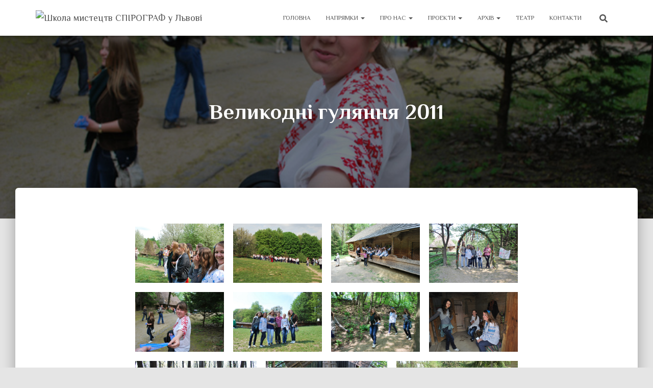

--- FILE ---
content_type: text/html; charset=UTF-8
request_url: https://spirograph.org/2011/05/01/velukodni_huliannya_2011/
body_size: 14261
content:

<!DOCTYPE html>
<html lang="uk">

<head>
	<meta charset='UTF-8'>
	<meta name="viewport" content="width=device-width, initial-scale=1">
	<link rel="profile" href="https://gmpg.org/xfn/11">
		<title>Великодні гуляння 2011 &#8211; Школа мистецтв СПІРОГРАФ у Львові</title>
<meta name='robots' content='max-image-preview:large' />
<link rel='dns-prefetch' href='//maxcdn.bootstrapcdn.com' />
<link rel='dns-prefetch' href='//fonts.googleapis.com' />
<link rel="alternate" type="application/rss+xml" title="Школа мистецтв СПІРОГРАФ у Львові &raquo; стрічка" href="https://spirograph.org/feed/" />
<link rel="alternate" type="application/rss+xml" title="Школа мистецтв СПІРОГРАФ у Львові &raquo; Канал коментарів" href="https://spirograph.org/comments/feed/" />
<script type="text/javascript">
/* <![CDATA[ */
window._wpemojiSettings = {"baseUrl":"https:\/\/s.w.org\/images\/core\/emoji\/15.0.3\/72x72\/","ext":".png","svgUrl":"https:\/\/s.w.org\/images\/core\/emoji\/15.0.3\/svg\/","svgExt":".svg","source":{"concatemoji":"https:\/\/spirograph.org\/wp-includes\/js\/wp-emoji-release.min.js?ver=6.5.7"}};
/*! This file is auto-generated */
!function(i,n){var o,s,e;function c(e){try{var t={supportTests:e,timestamp:(new Date).valueOf()};sessionStorage.setItem(o,JSON.stringify(t))}catch(e){}}function p(e,t,n){e.clearRect(0,0,e.canvas.width,e.canvas.height),e.fillText(t,0,0);var t=new Uint32Array(e.getImageData(0,0,e.canvas.width,e.canvas.height).data),r=(e.clearRect(0,0,e.canvas.width,e.canvas.height),e.fillText(n,0,0),new Uint32Array(e.getImageData(0,0,e.canvas.width,e.canvas.height).data));return t.every(function(e,t){return e===r[t]})}function u(e,t,n){switch(t){case"flag":return n(e,"\ud83c\udff3\ufe0f\u200d\u26a7\ufe0f","\ud83c\udff3\ufe0f\u200b\u26a7\ufe0f")?!1:!n(e,"\ud83c\uddfa\ud83c\uddf3","\ud83c\uddfa\u200b\ud83c\uddf3")&&!n(e,"\ud83c\udff4\udb40\udc67\udb40\udc62\udb40\udc65\udb40\udc6e\udb40\udc67\udb40\udc7f","\ud83c\udff4\u200b\udb40\udc67\u200b\udb40\udc62\u200b\udb40\udc65\u200b\udb40\udc6e\u200b\udb40\udc67\u200b\udb40\udc7f");case"emoji":return!n(e,"\ud83d\udc26\u200d\u2b1b","\ud83d\udc26\u200b\u2b1b")}return!1}function f(e,t,n){var r="undefined"!=typeof WorkerGlobalScope&&self instanceof WorkerGlobalScope?new OffscreenCanvas(300,150):i.createElement("canvas"),a=r.getContext("2d",{willReadFrequently:!0}),o=(a.textBaseline="top",a.font="600 32px Arial",{});return e.forEach(function(e){o[e]=t(a,e,n)}),o}function t(e){var t=i.createElement("script");t.src=e,t.defer=!0,i.head.appendChild(t)}"undefined"!=typeof Promise&&(o="wpEmojiSettingsSupports",s=["flag","emoji"],n.supports={everything:!0,everythingExceptFlag:!0},e=new Promise(function(e){i.addEventListener("DOMContentLoaded",e,{once:!0})}),new Promise(function(t){var n=function(){try{var e=JSON.parse(sessionStorage.getItem(o));if("object"==typeof e&&"number"==typeof e.timestamp&&(new Date).valueOf()<e.timestamp+604800&&"object"==typeof e.supportTests)return e.supportTests}catch(e){}return null}();if(!n){if("undefined"!=typeof Worker&&"undefined"!=typeof OffscreenCanvas&&"undefined"!=typeof URL&&URL.createObjectURL&&"undefined"!=typeof Blob)try{var e="postMessage("+f.toString()+"("+[JSON.stringify(s),u.toString(),p.toString()].join(",")+"));",r=new Blob([e],{type:"text/javascript"}),a=new Worker(URL.createObjectURL(r),{name:"wpTestEmojiSupports"});return void(a.onmessage=function(e){c(n=e.data),a.terminate(),t(n)})}catch(e){}c(n=f(s,u,p))}t(n)}).then(function(e){for(var t in e)n.supports[t]=e[t],n.supports.everything=n.supports.everything&&n.supports[t],"flag"!==t&&(n.supports.everythingExceptFlag=n.supports.everythingExceptFlag&&n.supports[t]);n.supports.everythingExceptFlag=n.supports.everythingExceptFlag&&!n.supports.flag,n.DOMReady=!1,n.readyCallback=function(){n.DOMReady=!0}}).then(function(){return e}).then(function(){var e;n.supports.everything||(n.readyCallback(),(e=n.source||{}).concatemoji?t(e.concatemoji):e.wpemoji&&e.twemoji&&(t(e.twemoji),t(e.wpemoji)))}))}((window,document),window._wpemojiSettings);
/* ]]> */
</script>
<style id='wp-emoji-styles-inline-css' type='text/css'>

	img.wp-smiley, img.emoji {
		display: inline !important;
		border: none !important;
		box-shadow: none !important;
		height: 1em !important;
		width: 1em !important;
		margin: 0 0.07em !important;
		vertical-align: -0.1em !important;
		background: none !important;
		padding: 0 !important;
	}
</style>
<link rel='stylesheet' id='wp-block-library-css' href='https://spirograph.org/wp-includes/css/dist/block-library/style.min.css?ver=6.5.7' type='text/css' media='all' />
<style id='classic-theme-styles-inline-css' type='text/css'>
/*! This file is auto-generated */
.wp-block-button__link{color:#fff;background-color:#32373c;border-radius:9999px;box-shadow:none;text-decoration:none;padding:calc(.667em + 2px) calc(1.333em + 2px);font-size:1.125em}.wp-block-file__button{background:#32373c;color:#fff;text-decoration:none}
</style>
<style id='global-styles-inline-css' type='text/css'>
body{--wp--preset--color--black: #000000;--wp--preset--color--cyan-bluish-gray: #abb8c3;--wp--preset--color--white: #ffffff;--wp--preset--color--pale-pink: #f78da7;--wp--preset--color--vivid-red: #cf2e2e;--wp--preset--color--luminous-vivid-orange: #ff6900;--wp--preset--color--luminous-vivid-amber: #fcb900;--wp--preset--color--light-green-cyan: #7bdcb5;--wp--preset--color--vivid-green-cyan: #00d084;--wp--preset--color--pale-cyan-blue: #8ed1fc;--wp--preset--color--vivid-cyan-blue: #0693e3;--wp--preset--color--vivid-purple: #9b51e0;--wp--preset--color--accent: #e91e63;--wp--preset--color--background-color: #E5E5E5;--wp--preset--color--header-gradient: #a81d84;--wp--preset--gradient--vivid-cyan-blue-to-vivid-purple: linear-gradient(135deg,rgba(6,147,227,1) 0%,rgb(155,81,224) 100%);--wp--preset--gradient--light-green-cyan-to-vivid-green-cyan: linear-gradient(135deg,rgb(122,220,180) 0%,rgb(0,208,130) 100%);--wp--preset--gradient--luminous-vivid-amber-to-luminous-vivid-orange: linear-gradient(135deg,rgba(252,185,0,1) 0%,rgba(255,105,0,1) 100%);--wp--preset--gradient--luminous-vivid-orange-to-vivid-red: linear-gradient(135deg,rgba(255,105,0,1) 0%,rgb(207,46,46) 100%);--wp--preset--gradient--very-light-gray-to-cyan-bluish-gray: linear-gradient(135deg,rgb(238,238,238) 0%,rgb(169,184,195) 100%);--wp--preset--gradient--cool-to-warm-spectrum: linear-gradient(135deg,rgb(74,234,220) 0%,rgb(151,120,209) 20%,rgb(207,42,186) 40%,rgb(238,44,130) 60%,rgb(251,105,98) 80%,rgb(254,248,76) 100%);--wp--preset--gradient--blush-light-purple: linear-gradient(135deg,rgb(255,206,236) 0%,rgb(152,150,240) 100%);--wp--preset--gradient--blush-bordeaux: linear-gradient(135deg,rgb(254,205,165) 0%,rgb(254,45,45) 50%,rgb(107,0,62) 100%);--wp--preset--gradient--luminous-dusk: linear-gradient(135deg,rgb(255,203,112) 0%,rgb(199,81,192) 50%,rgb(65,88,208) 100%);--wp--preset--gradient--pale-ocean: linear-gradient(135deg,rgb(255,245,203) 0%,rgb(182,227,212) 50%,rgb(51,167,181) 100%);--wp--preset--gradient--electric-grass: linear-gradient(135deg,rgb(202,248,128) 0%,rgb(113,206,126) 100%);--wp--preset--gradient--midnight: linear-gradient(135deg,rgb(2,3,129) 0%,rgb(40,116,252) 100%);--wp--preset--font-size--small: 13px;--wp--preset--font-size--medium: 20px;--wp--preset--font-size--large: 36px;--wp--preset--font-size--x-large: 42px;--wp--preset--spacing--20: 0.44rem;--wp--preset--spacing--30: 0.67rem;--wp--preset--spacing--40: 1rem;--wp--preset--spacing--50: 1.5rem;--wp--preset--spacing--60: 2.25rem;--wp--preset--spacing--70: 3.38rem;--wp--preset--spacing--80: 5.06rem;--wp--preset--shadow--natural: 6px 6px 9px rgba(0, 0, 0, 0.2);--wp--preset--shadow--deep: 12px 12px 50px rgba(0, 0, 0, 0.4);--wp--preset--shadow--sharp: 6px 6px 0px rgba(0, 0, 0, 0.2);--wp--preset--shadow--outlined: 6px 6px 0px -3px rgba(255, 255, 255, 1), 6px 6px rgba(0, 0, 0, 1);--wp--preset--shadow--crisp: 6px 6px 0px rgba(0, 0, 0, 1);}:where(.is-layout-flex){gap: 0.5em;}:where(.is-layout-grid){gap: 0.5em;}body .is-layout-flex{display: flex;}body .is-layout-flex{flex-wrap: wrap;align-items: center;}body .is-layout-flex > *{margin: 0;}body .is-layout-grid{display: grid;}body .is-layout-grid > *{margin: 0;}:where(.wp-block-columns.is-layout-flex){gap: 2em;}:where(.wp-block-columns.is-layout-grid){gap: 2em;}:where(.wp-block-post-template.is-layout-flex){gap: 1.25em;}:where(.wp-block-post-template.is-layout-grid){gap: 1.25em;}.has-black-color{color: var(--wp--preset--color--black) !important;}.has-cyan-bluish-gray-color{color: var(--wp--preset--color--cyan-bluish-gray) !important;}.has-white-color{color: var(--wp--preset--color--white) !important;}.has-pale-pink-color{color: var(--wp--preset--color--pale-pink) !important;}.has-vivid-red-color{color: var(--wp--preset--color--vivid-red) !important;}.has-luminous-vivid-orange-color{color: var(--wp--preset--color--luminous-vivid-orange) !important;}.has-luminous-vivid-amber-color{color: var(--wp--preset--color--luminous-vivid-amber) !important;}.has-light-green-cyan-color{color: var(--wp--preset--color--light-green-cyan) !important;}.has-vivid-green-cyan-color{color: var(--wp--preset--color--vivid-green-cyan) !important;}.has-pale-cyan-blue-color{color: var(--wp--preset--color--pale-cyan-blue) !important;}.has-vivid-cyan-blue-color{color: var(--wp--preset--color--vivid-cyan-blue) !important;}.has-vivid-purple-color{color: var(--wp--preset--color--vivid-purple) !important;}.has-black-background-color{background-color: var(--wp--preset--color--black) !important;}.has-cyan-bluish-gray-background-color{background-color: var(--wp--preset--color--cyan-bluish-gray) !important;}.has-white-background-color{background-color: var(--wp--preset--color--white) !important;}.has-pale-pink-background-color{background-color: var(--wp--preset--color--pale-pink) !important;}.has-vivid-red-background-color{background-color: var(--wp--preset--color--vivid-red) !important;}.has-luminous-vivid-orange-background-color{background-color: var(--wp--preset--color--luminous-vivid-orange) !important;}.has-luminous-vivid-amber-background-color{background-color: var(--wp--preset--color--luminous-vivid-amber) !important;}.has-light-green-cyan-background-color{background-color: var(--wp--preset--color--light-green-cyan) !important;}.has-vivid-green-cyan-background-color{background-color: var(--wp--preset--color--vivid-green-cyan) !important;}.has-pale-cyan-blue-background-color{background-color: var(--wp--preset--color--pale-cyan-blue) !important;}.has-vivid-cyan-blue-background-color{background-color: var(--wp--preset--color--vivid-cyan-blue) !important;}.has-vivid-purple-background-color{background-color: var(--wp--preset--color--vivid-purple) !important;}.has-black-border-color{border-color: var(--wp--preset--color--black) !important;}.has-cyan-bluish-gray-border-color{border-color: var(--wp--preset--color--cyan-bluish-gray) !important;}.has-white-border-color{border-color: var(--wp--preset--color--white) !important;}.has-pale-pink-border-color{border-color: var(--wp--preset--color--pale-pink) !important;}.has-vivid-red-border-color{border-color: var(--wp--preset--color--vivid-red) !important;}.has-luminous-vivid-orange-border-color{border-color: var(--wp--preset--color--luminous-vivid-orange) !important;}.has-luminous-vivid-amber-border-color{border-color: var(--wp--preset--color--luminous-vivid-amber) !important;}.has-light-green-cyan-border-color{border-color: var(--wp--preset--color--light-green-cyan) !important;}.has-vivid-green-cyan-border-color{border-color: var(--wp--preset--color--vivid-green-cyan) !important;}.has-pale-cyan-blue-border-color{border-color: var(--wp--preset--color--pale-cyan-blue) !important;}.has-vivid-cyan-blue-border-color{border-color: var(--wp--preset--color--vivid-cyan-blue) !important;}.has-vivid-purple-border-color{border-color: var(--wp--preset--color--vivid-purple) !important;}.has-vivid-cyan-blue-to-vivid-purple-gradient-background{background: var(--wp--preset--gradient--vivid-cyan-blue-to-vivid-purple) !important;}.has-light-green-cyan-to-vivid-green-cyan-gradient-background{background: var(--wp--preset--gradient--light-green-cyan-to-vivid-green-cyan) !important;}.has-luminous-vivid-amber-to-luminous-vivid-orange-gradient-background{background: var(--wp--preset--gradient--luminous-vivid-amber-to-luminous-vivid-orange) !important;}.has-luminous-vivid-orange-to-vivid-red-gradient-background{background: var(--wp--preset--gradient--luminous-vivid-orange-to-vivid-red) !important;}.has-very-light-gray-to-cyan-bluish-gray-gradient-background{background: var(--wp--preset--gradient--very-light-gray-to-cyan-bluish-gray) !important;}.has-cool-to-warm-spectrum-gradient-background{background: var(--wp--preset--gradient--cool-to-warm-spectrum) !important;}.has-blush-light-purple-gradient-background{background: var(--wp--preset--gradient--blush-light-purple) !important;}.has-blush-bordeaux-gradient-background{background: var(--wp--preset--gradient--blush-bordeaux) !important;}.has-luminous-dusk-gradient-background{background: var(--wp--preset--gradient--luminous-dusk) !important;}.has-pale-ocean-gradient-background{background: var(--wp--preset--gradient--pale-ocean) !important;}.has-electric-grass-gradient-background{background: var(--wp--preset--gradient--electric-grass) !important;}.has-midnight-gradient-background{background: var(--wp--preset--gradient--midnight) !important;}.has-small-font-size{font-size: var(--wp--preset--font-size--small) !important;}.has-medium-font-size{font-size: var(--wp--preset--font-size--medium) !important;}.has-large-font-size{font-size: var(--wp--preset--font-size--large) !important;}.has-x-large-font-size{font-size: var(--wp--preset--font-size--x-large) !important;}
.wp-block-navigation a:where(:not(.wp-element-button)){color: inherit;}
:where(.wp-block-post-template.is-layout-flex){gap: 1.25em;}:where(.wp-block-post-template.is-layout-grid){gap: 1.25em;}
:where(.wp-block-columns.is-layout-flex){gap: 2em;}:where(.wp-block-columns.is-layout-grid){gap: 2em;}
.wp-block-pullquote{font-size: 1.5em;line-height: 1.6;}
</style>
<link rel='stylesheet' id='hestia-clients-bar-css' href='https://spirograph.org/wp-content/plugins/themeisle-companion/obfx_modules/companion-legacy/assets/css/hestia/clients-bar.css?ver=6.5.7' type='text/css' media='all' />
<link rel='stylesheet' id='dashicons-css' href='https://spirograph.org/wp-includes/css/dashicons.min.css?ver=6.5.7' type='text/css' media='all' />
<link rel='stylesheet' id='obfx-module-pub-css-menu-icons-0-css' href='https://maxcdn.bootstrapcdn.com/font-awesome/4.7.0/css/font-awesome.min.css?ver=2.10.36' type='text/css' media='all' />
<link rel='stylesheet' id='obfx-module-pub-css-menu-icons-1-css' href='https://spirograph.org/wp-content/plugins/themeisle-companion/obfx_modules/menu-icons/css/public.css?ver=2.10.36' type='text/css' media='all' />
<link rel='stylesheet' id='bootstrap-css' href='https://spirograph.org/wp-content/themes/hestia/assets/bootstrap/css/bootstrap.min.css?ver=1.0.2' type='text/css' media='all' />
<link rel='stylesheet' id='hestia-font-sizes-css' href='https://spirograph.org/wp-content/themes/hestia/assets/css/font-sizes.min.css?ver=3.1.8' type='text/css' media='all' />
<link rel='stylesheet' id='hestia_style-css' href='https://spirograph.org/wp-content/themes/hestia/style.min.css?ver=3.1.8' type='text/css' media='all' />
<style id='hestia_style-inline-css' type='text/css'>
.footer-big .footer-menu li a[href*="facebook.com"],.footer-big .footer-menu li a[href*="twitter.com"],.footer-big .footer-menu li a[href*="pinterest.com"],.footer-big .footer-menu li a[href*="google.com"],.footer-big .footer-menu li a[href*="linkedin.com"],.footer-big .footer-menu li a[href*="dribbble.com"],.footer-big .footer-menu li a[href*="github.com"],.footer-big .footer-menu li a[href*="youtube.com"],.footer-big .footer-menu li a[href*="instagram.com"],.footer-big .footer-menu li a[href*="reddit.com"],.footer-big .footer-menu li a[href*="tumblr.com"],.footer-big .footer-menu li a[href*="behance.com"],.footer-big .footer-menu li a[href*="snapchat.com"],.footer-big .footer-menu li a[href*="deviantart.com"],.footer-big .footer-menu li a[href*="vimeo.com"]{color:transparent;font-size:0;padding:10px}.footer-big .footer-menu li a[href*="facebook.com"]:hover,.footer-big .footer-menu li a[href*="twitter.com"]:hover,.footer-big .footer-menu li a[href*="pinterest.com"]:hover,.footer-big .footer-menu li a[href*="google.com"]:hover,.footer-big .footer-menu li a[href*="linkedin.com"]:hover,.footer-big .footer-menu li a[href*="dribbble.com"]:hover,.footer-big .footer-menu li a[href*="github.com"]:hover,.footer-big .footer-menu li a[href*="youtube.com"]:hover,.footer-big .footer-menu li a[href*="instagram.com"]:hover,.footer-big .footer-menu li a[href*="reddit.com"]:hover,.footer-big .footer-menu li a[href*="tumblr.com"]:hover,.footer-big .footer-menu li a[href*="behance.com"]:hover,.footer-big .footer-menu li a[href*="snapchat.com"]:hover,.footer-big .footer-menu li a[href*="deviantart.com"]:hover,.footer-big .footer-menu li a[href*="vimeo.com"]:hover{opacity:1 !important}.footer-big .footer-menu li a[href*="facebook.com"]:hover:before{color:#3b5998}.footer-big .footer-menu li a[href*="twitter.com"]:hover:before{color:#000}.footer-big .footer-menu li a[href*="pinterest.com"]:hover:before{color:#cc2127}.footer-big .footer-menu li a[href*="google.com"]:hover:before{color:#dd4b39}.footer-big .footer-menu li a[href*="linkedin.com"]:hover:before{color:#0976b4}.footer-big .footer-menu li a[href*="dribbble.com"]:hover:before{color:#ea4c89}.footer-big .footer-menu li a[href*="github.com"]:hover:before{color:#000}.footer-big .footer-menu li a[href*="youtube.com"]:hover:before{color:#e52d27}.footer-big .footer-menu li a[href*="instagram.com"]:hover:before{color:#125688}.footer-big .footer-menu li a[href*="reddit.com"]:hover:before{color:#ff4500}.footer-big .footer-menu li a[href*="tumblr.com"]:hover:before{color:#35465c}.footer-big .footer-menu li a[href*="behance.com"]:hover:before{color:#1769ff}.footer-big .footer-menu li a[href*="snapchat.com"]:hover:before{color:#fffc00}.footer-big .footer-menu li a[href*="deviantart.com"]:hover:before{color:#05cc47}.footer-big .footer-menu li a[href*="vimeo.com"]:hover:before{color:#1ab7ea}.footer-big .footer-menu li a[href*="facebook.com"]:before,.footer-big .footer-menu li a[href*="twitter.com"]:before,.footer-big .footer-menu li a[href*="pinterest.com"]:before,.footer-big .footer-menu li a[href*="google.com"]:before,.footer-big .footer-menu li a[href*="linkedin.com"]:before,.footer-big .footer-menu li a[href*="dribbble.com"]:before,.footer-big .footer-menu li a[href*="github.com"]:before,.footer-big .footer-menu li a[href*="youtube.com"]:before,.footer-big .footer-menu li a[href*="instagram.com"]:before,.footer-big .footer-menu li a[href*="reddit.com"]:before,.footer-big .footer-menu li a[href*="tumblr.com"]:before,.footer-big .footer-menu li a[href*="behance.com"]:before,.footer-big .footer-menu li a[href*="snapchat.com"]:before,.footer-big .footer-menu li a[href*="deviantart.com"]:before,.footer-big .footer-menu li a[href*="vimeo.com"]:before{font-family:"Font Awesome 5 Brands";font-weight:900;color:#3c4858;font-size:16px}.footer-black .footer-menu li a[href*="facebook.com"]:before,.footer-black .footer-menu li a[href*="twitter.com"]:before,.footer-black .footer-menu li a[href*="pinterest.com"]:before,.footer-black .footer-menu li a[href*="google.com"]:before,.footer-black .footer-menu li a[href*="linkedin.com"]:before,.footer-black .footer-menu li a[href*="dribbble.com"]:before,.footer-black .footer-menu li a[href*="github.com"]:before,.footer-black .footer-menu li a[href*="youtube.com"]:before,.footer-black .footer-menu li a[href*="instagram.com"]:before,.footer-black .footer-menu li a[href*="reddit.com"]:before,.footer-black .footer-menu li a[href*="tumblr.com"]:before,.footer-black .footer-menu li a[href*="behance.com"]:before,.footer-black .footer-menu li a[href*="snapchat.com"]:before,.footer-black .footer-menu li a[href*="deviantart.com"]:before,.footer-black .footer-menu li a[href*="vimeo.com"]:before{color:#fff}.footer-big .footer-menu li a[href*="facebook.com"]:before{content:""}.footer-big .footer-menu li a[href*="twitter.com"]:before{content:""}.footer-big .footer-menu li a[href*="pinterest.com"]:before{content:""}.footer-big .footer-menu li a[href*="google.com"]:before{content:""}.footer-big .footer-menu li a[href*="linkedin.com"]:before{content:""}.footer-big .footer-menu li a[href*="dribbble.com"]:before{content:""}.footer-big .footer-menu li a[href*="github.com"]:before{content:""}.footer-big .footer-menu li a[href*="youtube.com"]:before{content:""}.footer-big .footer-menu li a[href*="instagram.com"]:before{content:""}.footer-big .footer-menu li a[href*="reddit.com"]:before{content:""}.footer-big .footer-menu li a[href*="tumblr.com"]:before{content:""}.footer-big .footer-menu li a[href*="behance.com"]:before{content:""}.footer-big .footer-menu li a[href*="snapchat.com"]:before{content:""}.footer-big .footer-menu li a[href*="deviantart.com"]:before{content:""}.footer-big .footer-menu li a[href*="vimeo.com"]:before{content:""}
.hestia-top-bar,.hestia-top-bar .widget.widget_shopping_cart .cart_list{background-color:#363537}.hestia-top-bar .widget .label-floating input[type=search]:-webkit-autofill{-webkit-box-shadow:inset 0 0 0 9999px #363537}.hestia-top-bar,.hestia-top-bar .widget .label-floating input[type=search],.hestia-top-bar .widget.widget_search form.form-group:before,.hestia-top-bar .widget.widget_product_search form.form-group:before,.hestia-top-bar .widget.widget_shopping_cart:before{color:#fff}.hestia-top-bar .widget .label-floating input[type=search]{-webkit-text-fill-color:#fff !important}.hestia-top-bar div.widget.widget_shopping_cart:before,.hestia-top-bar .widget.widget_product_search form.form-group:before,.hestia-top-bar .widget.widget_search form.form-group:before{background-color:#fff}.hestia-top-bar a,.hestia-top-bar .top-bar-nav li a{color:#fff}.hestia-top-bar ul li a[href*="mailto:"]:before,.hestia-top-bar ul li a[href*="tel:"]:before{background-color:#fff}.hestia-top-bar a:hover,.hestia-top-bar .top-bar-nav li a:hover{color:#eee}.hestia-top-bar ul li:hover a[href*="mailto:"]:before,.hestia-top-bar ul li:hover a[href*="tel:"]:before{background-color:#eee}
a,.navbar .dropdown-menu li:hover>a,.navbar .dropdown-menu li:focus>a,.navbar .dropdown-menu li:active>a,.navbar .navbar-nav>li .dropdown-menu li:hover>a,body:not(.home) .navbar-default .navbar-nav>.active:not(.btn)>a,body:not(.home) .navbar-default .navbar-nav>.active:not(.btn)>a:hover,body:not(.home) .navbar-default .navbar-nav>.active:not(.btn)>a:focus,a:hover,.card-blog a.moretag:hover,.card-blog a.more-link:hover,.widget a:hover,.has-text-color.has-accent-color,p.has-text-color a{color:#e91e63}.svg-text-color{fill:#e91e63}.pagination span.current,.pagination span.current:focus,.pagination span.current:hover{border-color:#e91e63}button,button:hover,.woocommerce .track_order button[type="submit"],.woocommerce .track_order button[type="submit"]:hover,div.wpforms-container .wpforms-form button[type=submit].wpforms-submit,div.wpforms-container .wpforms-form button[type=submit].wpforms-submit:hover,input[type="button"],input[type="button"]:hover,input[type="submit"],input[type="submit"]:hover,input#searchsubmit,.pagination span.current,.pagination span.current:focus,.pagination span.current:hover,.btn.btn-primary,.btn.btn-primary:link,.btn.btn-primary:hover,.btn.btn-primary:focus,.btn.btn-primary:active,.btn.btn-primary.active,.btn.btn-primary.active:focus,.btn.btn-primary.active:hover,.btn.btn-primary:active:hover,.btn.btn-primary:active:focus,.btn.btn-primary:active:hover,.hestia-sidebar-open.btn.btn-rose,.hestia-sidebar-close.btn.btn-rose,.hestia-sidebar-open.btn.btn-rose:hover,.hestia-sidebar-close.btn.btn-rose:hover,.hestia-sidebar-open.btn.btn-rose:focus,.hestia-sidebar-close.btn.btn-rose:focus,.label.label-primary,.hestia-work .portfolio-item:nth-child(6n+1) .label,.nav-cart .nav-cart-content .widget .buttons .button,.has-accent-background-color[class*="has-background"]{background-color:#e91e63}@media(max-width:768px){.navbar-default .navbar-nav>li>a:hover,.navbar-default .navbar-nav>li>a:focus,.navbar .navbar-nav .dropdown .dropdown-menu li a:hover,.navbar .navbar-nav .dropdown .dropdown-menu li a:focus,.navbar button.navbar-toggle:hover,.navbar .navbar-nav li:hover>a i{color:#e91e63}}body:not(.woocommerce-page) button:not([class^="fl-"]):not(.hestia-scroll-to-top):not(.navbar-toggle):not(.close),body:not(.woocommerce-page) .button:not([class^="fl-"]):not(hestia-scroll-to-top):not(.navbar-toggle):not(.add_to_cart_button):not(.product_type_grouped):not(.product_type_external),div.wpforms-container .wpforms-form button[type=submit].wpforms-submit,input[type="submit"],input[type="button"],.btn.btn-primary,.widget_product_search button[type="submit"],.hestia-sidebar-open.btn.btn-rose,.hestia-sidebar-close.btn.btn-rose,.everest-forms button[type=submit].everest-forms-submit-button{-webkit-box-shadow:0 2px 2px 0 rgba(233,30,99,0.14),0 3px 1px -2px rgba(233,30,99,0.2),0 1px 5px 0 rgba(233,30,99,0.12);box-shadow:0 2px 2px 0 rgba(233,30,99,0.14),0 3px 1px -2px rgba(233,30,99,0.2),0 1px 5px 0 rgba(233,30,99,0.12)}.card .header-primary,.card .content-primary,.everest-forms button[type=submit].everest-forms-submit-button{background:#e91e63}body:not(.woocommerce-page) .button:not([class^="fl-"]):not(.hestia-scroll-to-top):not(.navbar-toggle):not(.add_to_cart_button):hover,body:not(.woocommerce-page) button:not([class^="fl-"]):not(.hestia-scroll-to-top):not(.navbar-toggle):not(.close):hover,div.wpforms-container .wpforms-form button[type=submit].wpforms-submit:hover,input[type="submit"]:hover,input[type="button"]:hover,input#searchsubmit:hover,.widget_product_search button[type="submit"]:hover,.pagination span.current,.btn.btn-primary:hover,.btn.btn-primary:focus,.btn.btn-primary:active,.btn.btn-primary.active,.btn.btn-primary:active:focus,.btn.btn-primary:active:hover,.hestia-sidebar-open.btn.btn-rose:hover,.hestia-sidebar-close.btn.btn-rose:hover,.pagination span.current:hover,.everest-forms button[type=submit].everest-forms-submit-button:hover,.everest-forms button[type=submit].everest-forms-submit-button:focus,.everest-forms button[type=submit].everest-forms-submit-button:active{-webkit-box-shadow:0 14px 26px -12px rgba(233,30,99,0.42),0 4px 23px 0 rgba(0,0,0,0.12),0 8px 10px -5px rgba(233,30,99,0.2);box-shadow:0 14px 26px -12px rgba(233,30,99,0.42),0 4px 23px 0 rgba(0,0,0,0.12),0 8px 10px -5px rgba(233,30,99,0.2);color:#fff}.form-group.is-focused .form-control{background-image:-webkit-gradient(linear,left top,left bottom,from(#e91e63),to(#e91e63)),-webkit-gradient(linear,left top,left bottom,from(#d2d2d2),to(#d2d2d2));background-image:-webkit-linear-gradient(linear,left top,left bottom,from(#e91e63),to(#e91e63)),-webkit-linear-gradient(linear,left top,left bottom,from(#d2d2d2),to(#d2d2d2));background-image:linear-gradient(linear,left top,left bottom,from(#e91e63),to(#e91e63)),linear-gradient(linear,left top,left bottom,from(#d2d2d2),to(#d2d2d2))}.navbar:not(.navbar-transparent) li:not(.btn):hover>a,.navbar li.on-section:not(.btn)>a,.navbar.full-screen-menu.navbar-transparent li:not(.btn):hover>a,.navbar.full-screen-menu .navbar-toggle:hover,.navbar:not(.navbar-transparent) .nav-cart:hover,.navbar:not(.navbar-transparent) .hestia-toggle-search:hover{color:#e91e63}.header-filter-gradient{background:linear-gradient(45deg,rgba(168,29,132,1) 0,rgb(234,57,111) 100%)}.has-text-color.has-header-gradient-color{color:#a81d84}.has-header-gradient-background-color[class*="has-background"]{background-color:#a81d84}.has-text-color.has-background-color-color{color:#E5E5E5}.has-background-color-background-color[class*="has-background"]{background-color:#E5E5E5}
.btn.btn-primary:not(.colored-button):not(.btn-left):not(.btn-right):not(.btn-just-icon):not(.menu-item),input[type="submit"]:not(.search-submit),body:not(.woocommerce-account) .woocommerce .button.woocommerce-Button,.woocommerce .product button.button,.woocommerce .product button.button.alt,.woocommerce .product #respond input#submit,.woocommerce-cart .blog-post .woocommerce .cart-collaterals .cart_totals .checkout-button,.woocommerce-checkout #payment #place_order,.woocommerce-account.woocommerce-page button.button,.woocommerce .track_order button[type="submit"],.nav-cart .nav-cart-content .widget .buttons .button,.woocommerce a.button.wc-backward,body.woocommerce .wccm-catalog-item a.button,body.woocommerce a.wccm-button.button,form.woocommerce-form-coupon button.button,div.wpforms-container .wpforms-form button[type=submit].wpforms-submit,div.woocommerce a.button.alt,div.woocommerce table.my_account_orders .button,.btn.colored-button,.btn.btn-left,.btn.btn-right,.btn:not(.colored-button):not(.btn-left):not(.btn-right):not(.btn-just-icon):not(.menu-item):not(.hestia-sidebar-open):not(.hestia-sidebar-close){padding-top:15px;padding-bottom:15px;padding-left:33px;padding-right:33px}
.btn.btn-primary:not(.colored-button):not(.btn-left):not(.btn-right):not(.btn-just-icon):not(.menu-item),input[type="submit"]:not(.search-submit),body:not(.woocommerce-account) .woocommerce .button.woocommerce-Button,.woocommerce .product button.button,.woocommerce .product button.button.alt,.woocommerce .product #respond input#submit,.woocommerce-cart .blog-post .woocommerce .cart-collaterals .cart_totals .checkout-button,.woocommerce-checkout #payment #place_order,.woocommerce-account.woocommerce-page button.button,.woocommerce .track_order button[type="submit"],.nav-cart .nav-cart-content .widget .buttons .button,.woocommerce a.button.wc-backward,body.woocommerce .wccm-catalog-item a.button,body.woocommerce a.wccm-button.button,form.woocommerce-form-coupon button.button,div.wpforms-container .wpforms-form button[type=submit].wpforms-submit,div.woocommerce a.button.alt,div.woocommerce table.my_account_orders .button,input[type="submit"].search-submit,.hestia-view-cart-wrapper .added_to_cart.wc-forward,.woocommerce-product-search button,.woocommerce-cart .actions .button,#secondary div[id^=woocommerce_price_filter] .button,.woocommerce div[id^=woocommerce_widget_cart].widget .buttons .button,.searchform input[type=submit],.searchform button,.search-form:not(.media-toolbar-primary) input[type=submit],.search-form:not(.media-toolbar-primary) button,.woocommerce-product-search input[type=submit],.btn.colored-button,.btn.btn-left,.btn.btn-right,.btn:not(.colored-button):not(.btn-left):not(.btn-right):not(.btn-just-icon):not(.menu-item):not(.hestia-sidebar-open):not(.hestia-sidebar-close){border-radius:3px}
h1,h2,h3,h4,h5,h6,.hestia-title,.hestia-title.title-in-content,p.meta-in-content,.info-title,.card-title,.page-header.header-small .hestia-title,.page-header.header-small .title,.widget h5,.hestia-title,.title,.footer-brand,.footer-big h4,.footer-big h5,.media .media-heading,.carousel h1.hestia-title,.carousel h2.title,.carousel span.sub-title,.hestia-about h1,.hestia-about h2,.hestia-about h3,.hestia-about h4,.hestia-about h5{font-family:Philosopher}body,ul,.tooltip-inner{font-family:Philosopher}
@media(min-width:769px){.page-header.header-small .hestia-title,.page-header.header-small .title,h1.hestia-title.title-in-content,.main article.section .has-title-font-size{font-size:42px}}
</style>
<link rel='stylesheet' id='hestia-google-font-philosopher-css' href='//fonts.googleapis.com/css?family=Philosopher%3A300%2C400%2C500%2C700&#038;subset=latin&#038;ver=6.5.7' type='text/css' media='all' />
<link rel='stylesheet' id='slb_core-css' href='https://spirograph.org/wp-content/plugins/simple-lightbox/client/css/app.css?ver=2.9.3' type='text/css' media='all' />
<script type="text/javascript" src="https://spirograph.org/wp-includes/js/jquery/jquery.min.js?ver=3.7.1" id="jquery-core-js"></script>
<script type="text/javascript" src="https://spirograph.org/wp-includes/js/jquery/jquery-migrate.min.js?ver=3.4.1" id="jquery-migrate-js"></script>
<link rel="https://api.w.org/" href="https://spirograph.org/wp-json/" /><link rel="alternate" type="application/json" href="https://spirograph.org/wp-json/wp/v2/posts/1276" /><link rel="EditURI" type="application/rsd+xml" title="RSD" href="https://spirograph.org/xmlrpc.php?rsd" />
<meta name="generator" content="WordPress 6.5.7" />
<link rel="canonical" href="https://spirograph.org/2011/05/01/velukodni_huliannya_2011/" />
<link rel='shortlink' href='https://spirograph.org/?p=1276' />
<link rel="alternate" type="application/json+oembed" href="https://spirograph.org/wp-json/oembed/1.0/embed?url=https%3A%2F%2Fspirograph.org%2F2011%2F05%2F01%2Fvelukodni_huliannya_2011%2F" />
<link rel="alternate" type="text/xml+oembed" href="https://spirograph.org/wp-json/oembed/1.0/embed?url=https%3A%2F%2Fspirograph.org%2F2011%2F05%2F01%2Fvelukodni_huliannya_2011%2F&#038;format=xml" />
<!-- Google Tag Manager -->
<script>(function(w,d,s,l,i){w[l]=w[l]||[];w[l].push({'gtm.start':
new Date().getTime(),event:'gtm.js'});var f=d.getElementsByTagName(s)[0],
j=d.createElement(s),dl=l!='dataLayer'?'&l='+l:'';j.async=true;j.src=
'https://www.googletagmanager.com/gtm.js?id='+i+dl;f.parentNode.insertBefore(j,f);
})(window,document,'script','dataLayer','GTM-PDJR6CS');</script>
<!-- End Google Tag Manager --><link rel="icon" href="https://spirograph.org/wp-content/uploads/2020/01/favicon.ico" sizes="32x32" />
<link rel="icon" href="https://spirograph.org/wp-content/uploads/2020/01/favicon.ico" sizes="192x192" />
<link rel="apple-touch-icon" href="https://spirograph.org/wp-content/uploads/2020/01/favicon.ico" />
<meta name="msapplication-TileImage" content="https://spirograph.org/wp-content/uploads/2020/01/favicon.ico" />
		<style type="text/css" id="wp-custom-css">
			.single-post .hestia-title + .author {
     display: none; 
}

.copyright.pull-right {
display: none;
}		</style>
		</head>

<body data-rsssl=1 class="post-template-default single single-post postid-1276 single-format-standard wp-custom-logo blog-post header-layout-default">
		<div class="wrapper post-1276 post type-post status-publish format-standard has-post-thumbnail hentry category-49 default ">
		<header class="header ">
			<div style="display: none"></div>		<nav class="navbar navbar-default navbar-fixed-top  hestia_left navbar-not-transparent">
						<div class="container">
						<div class="navbar-header">
			<div class="title-logo-wrapper">
				<a class="navbar-brand" href="https://spirograph.org/"
						title="Школа мистецтв СПІРОГРАФ у Львові">
					<img class="hestia-hide-if-transparent" src="https://spirograph.org/wp-content/uploads/2020/01/favicon.ico" alt="Школа мистецтв СПІРОГРАФ у Львові" width="16" height="16"><img class="hestia-transparent-logo" src="https://spirograph.org/wp-content/uploads/2020/01/favicon.ico" alt="Школа мистецтв СПІРОГРАФ у Львові" width="16" height="16"></a>
			</div>
								<div class="navbar-toggle-wrapper">
						<button type="button" class="navbar-toggle" data-toggle="collapse" data-target="#main-navigation">
								<span class="icon-bar"></span><span class="icon-bar"></span><span class="icon-bar"></span>				<span class="sr-only">Перемкнути навігацію</span>
			</button>
					</div>
				</div>
		<div id="main-navigation" class="collapse navbar-collapse"><ul id="menu-main" class="nav navbar-nav"><li id="menu-item-2730" class="menu-item menu-item-type-custom menu-item-object-custom menu-item-2730"><a title="Головна" href="/">Головна</a></li>
<li id="menu-item-3901" class="menu-item menu-item-type-custom menu-item-object-custom menu-item-has-children menu-item-3901 dropdown"><a title="Напрямки" href="#" class="dropdown-toggle">Напрямки <span class="caret-wrap"><span class="caret"><svg aria-hidden="true" focusable="false" data-prefix="fas" data-icon="chevron-down" class="svg-inline--fa fa-chevron-down fa-w-14" role="img" xmlns="http://www.w3.org/2000/svg" viewBox="0 0 448 512"><path d="M207.029 381.476L12.686 187.132c-9.373-9.373-9.373-24.569 0-33.941l22.667-22.667c9.357-9.357 24.522-9.375 33.901-.04L224 284.505l154.745-154.021c9.379-9.335 24.544-9.317 33.901.04l22.667 22.667c9.373 9.373 9.373 24.569 0 33.941L240.971 381.476c-9.373 9.372-24.569 9.372-33.942 0z"></path></svg></span></span></a>
<ul role="menu" class="dropdown-menu">
	<li id="menu-item-3902" class="menu-item menu-item-type-custom menu-item-object-custom menu-item-3902"><a title="Театральне мистецтво" href="https://spirograph.org/theatre_dep/">Театральне мистецтво</a></li>
	<li id="menu-item-3903" class="menu-item menu-item-type-custom menu-item-object-custom menu-item-3903"><a title="Образотворче мистецтво" href="https://spirograph.org/paint_dep/">Образотворче мистецтво</a></li>
	<li id="menu-item-3905" class="menu-item menu-item-type-custom menu-item-object-custom menu-item-3905"><a title="Школа майбутнього архітектора" href="https://spirograph.org/architecture/">Школа майбутнього архітектора</a></li>
	<li id="menu-item-3908" class="menu-item menu-item-type-custom menu-item-object-custom menu-item-3908"><a title="Історія мистецтв" href="https://spirograph.org/history-of-arts/">Історія мистецтв</a></li>
	<li id="menu-item-3904" class="menu-item menu-item-type-custom menu-item-object-custom menu-item-3904"><a title="Танцювальне мистецтво" href="https://spirograph.org/dance_dep/">Танцювальне мистецтво</a></li>
	<li id="menu-item-3907" class="menu-item menu-item-type-custom menu-item-object-custom menu-item-3907"><a title="Творчий дошколярик" href="https://spirograph.org/td_dep/">Творчий дошколярик</a></li>
	<li id="menu-item-3906" class="menu-item menu-item-type-custom menu-item-object-custom menu-item-3906"><a title="Іноземна мова" href="https://spirograph.org/language/">Іноземна мова</a></li>
</ul>
</li>
<li id="menu-item-259" class="menu-item menu-item-type-custom menu-item-object-custom menu-item-has-children menu-item-259 dropdown"><a title="Про нас" href="/bio/" class="dropdown-toggle">Про нас <span class="caret-wrap"><span class="caret"><svg aria-hidden="true" focusable="false" data-prefix="fas" data-icon="chevron-down" class="svg-inline--fa fa-chevron-down fa-w-14" role="img" xmlns="http://www.w3.org/2000/svg" viewBox="0 0 448 512"><path d="M207.029 381.476L12.686 187.132c-9.373-9.373-9.373-24.569 0-33.941l22.667-22.667c9.357-9.357 24.522-9.375 33.901-.04L224 284.505l154.745-154.021c9.379-9.335 24.544-9.317 33.901.04l22.667 22.667c9.373 9.373 9.373 24.569 0 33.941L240.971 381.476c-9.373 9.372-24.569 9.372-33.942 0z"></path></svg></span></span></a>
<ul role="menu" class="dropdown-menu">
	<li id="menu-item-3351" class="menu-item menu-item-type-custom menu-item-object-custom menu-item-3351"><a title="Про нас" href="/bio/">Про нас</a></li>
	<li id="menu-item-262" class="menu-item menu-item-type-custom menu-item-object-custom menu-item-262"><a title="Стати учасником" href="/register/">Стати учасником</a></li>
	<li id="menu-item-3346" class="menu-item menu-item-type-custom menu-item-object-custom menu-item-3346"><a title="Організація дистанційного навчання" href="/distance-learning/">Організація дистанційного навчання</a></li>
</ul>
</li>
<li id="menu-item-1767" class="menu-item menu-item-type-custom menu-item-object-custom menu-item-has-children menu-item-1767 dropdown"><a title="Проекти" href="#" class="dropdown-toggle">Проекти <span class="caret-wrap"><span class="caret"><svg aria-hidden="true" focusable="false" data-prefix="fas" data-icon="chevron-down" class="svg-inline--fa fa-chevron-down fa-w-14" role="img" xmlns="http://www.w3.org/2000/svg" viewBox="0 0 448 512"><path d="M207.029 381.476L12.686 187.132c-9.373-9.373-9.373-24.569 0-33.941l22.667-22.667c9.357-9.357 24.522-9.375 33.901-.04L224 284.505l154.745-154.021c9.379-9.335 24.544-9.317 33.901.04l22.667 22.667c9.373 9.373 9.373 24.569 0 33.941L240.971 381.476c-9.373 9.372-24.569 9.372-33.942 0z"></path></svg></span></span></a>
<ul role="menu" class="dropdown-menu">
	<li id="menu-item-3250" class="menu-item menu-item-type-custom menu-item-object-custom menu-item-3250"><a title="Палітра" href="/palitra/">Палітра</a></li>
	<li id="menu-item-3387" class="menu-item menu-item-type-custom menu-item-object-custom menu-item-3387"><a title="Літня школа" href="/summer-school/">Літня школа</a></li>
	<li id="menu-item-3253" class="menu-item menu-item-type-custom menu-item-object-custom menu-item-3253"><a title="Art-Weekend" href="/art-weekend/">Art-Weekend</a></li>
	<li id="menu-item-3257" class="menu-item menu-item-type-custom menu-item-object-custom menu-item-3257"><a title="Портрет музею" href="/portret/">Портрет музею</a></li>
	<li id="menu-item-3260" class="menu-item menu-item-type-custom menu-item-object-custom menu-item-3260"><a title="Дім моєї мрії" href="/dimmrii/">Дім моєї мрії</a></li>
</ul>
</li>
<li id="menu-item-6" class="menu-item menu-item-type-custom menu-item-object-custom menu-item-has-children menu-item-6 dropdown"><a title="Архів" href="/blog/" class="dropdown-toggle">Архів <span class="caret-wrap"><span class="caret"><svg aria-hidden="true" focusable="false" data-prefix="fas" data-icon="chevron-down" class="svg-inline--fa fa-chevron-down fa-w-14" role="img" xmlns="http://www.w3.org/2000/svg" viewBox="0 0 448 512"><path d="M207.029 381.476L12.686 187.132c-9.373-9.373-9.373-24.569 0-33.941l22.667-22.667c9.357-9.357 24.522-9.375 33.901-.04L224 284.505l154.745-154.021c9.379-9.335 24.544-9.317 33.901.04l22.667 22.667c9.373 9.373 9.373 24.569 0 33.941L240.971 381.476c-9.373 9.372-24.569 9.372-33.942 0z"></path></svg></span></span></a>
<ul role="menu" class="dropdown-menu">
	<li id="menu-item-3213" class="menu-item menu-item-type-custom menu-item-object-custom menu-item-3213"><a title="Новини та події" href="/blog/">Новини та події</a></li>
	<li id="menu-item-3212" class="menu-item menu-item-type-custom menu-item-object-custom menu-item-3212"><a title="Публікації" href="https://spirograph.org/category/publications/">Публікації</a></li>
</ul>
</li>
<li id="menu-item-117" class="menu-item menu-item-type-custom menu-item-object-custom menu-item-117"><a title="ТЕАТР" href="https://t.artcenter.org.ua">ТЕАТР</a></li>
<li id="menu-item-120" class="menu-item menu-item-type-custom menu-item-object-custom menu-item-120"><a title="Контакти" href="/contact/">Контакти</a></li>
<li class="hestia-search-in-menu"><div class="hestia-nav-search"><form role="search" method="get" class="search-form" action="https://spirograph.org/">
				<label>
					<span class="screen-reader-text">Пошук:</span>
					<input type="search" class="search-field" placeholder="Пошук &hellip;" value="" name="s" />
				</label>
				<input type="submit" class="search-submit" value="Шукати" />
			</form></div><a class="hestia-toggle-search"><svg xmlns="http://www.w3.org/2000/svg" viewBox="0 0 512 512" width="16" height="16"><path d="M505 442.7L405.3 343c-4.5-4.5-10.6-7-17-7H372c27.6-35.3 44-79.7 44-128C416 93.1 322.9 0 208 0S0 93.1 0 208s93.1 208 208 208c48.3 0 92.7-16.4 128-44v16.3c0 6.4 2.5 12.5 7 17l99.7 99.7c9.4 9.4 24.6 9.4 33.9 0l28.3-28.3c9.4-9.4 9.4-24.6.1-34zM208 336c-70.7 0-128-57.2-128-128 0-70.7 57.2-128 128-128 70.7 0 128 57.2 128 128 0 70.7-57.2 128-128 128z"></path></svg></a></li></ul></div>			</div>
					</nav>
				</header>
<div id="primary" class="boxed-layout-header page-header header-small" data-parallax="active" ><div class="container"><div class="row"><div class="col-md-10 col-md-offset-1 text-center"><h1 class="hestia-title entry-title">Великодні гуляння 2011</h1><h4 class="author">Опубліковано <a href="https://spirograph.org/author/spirograph/" class="vcard author"><strong class="fn">spirograph</strong></a> на <time class="entry-date published" datetime="2011-05-01T14:23:19+03:00" content="2011-05-01">1 Травня, 2011</time><time class="updated hestia-hidden" datetime="2018-08-15T21:53:45+03:00">1 Травня, 2011</time></h4></div></div></div><div class="header-filter" style="background-image: url(https://spirograph.org/wp-content/uploads/2015/09/pn11.jpg);"></div></div>
<div class="main  main-raised ">
	<div class="blog-post blog-post-wrapper">
		<div class="container">
			<article id="post-1276" class="section section-text">
	<div class="row">
				<div class="col-md-8 single-post-container col-md-offset-2" data-layout="full-width">

			<div class="single-post-wrap entry-content">
<ul class="wp-block-gallery columns-4 is-cropped wp-block-gallery-1 is-layout-flex wp-block-gallery-is-layout-flex"><li class="blocks-gallery-item"><figure><a href="https://spirograph.org/wp-content/uploads/2015/09/pn7.jpg" data-slb-active="1" data-slb-asset="969731123" data-slb-internal="0" data-slb-group="1276"><img fetchpriority="high" decoding="async" width="900" height="602" src="https://spirograph.org/wp-content/uploads/2015/09/pn7.jpg" alt="" data-id="1277" class="wp-image-1277" srcset="https://spirograph.org/wp-content/uploads/2015/09/pn7.jpg 900w, https://spirograph.org/wp-content/uploads/2015/09/pn7-300x201.jpg 300w" sizes="(max-width: 900px) 100vw, 900px" /></a></figure></li><li class="blocks-gallery-item"><figure><a href="https://spirograph.org/wp-content/uploads/2015/09/pn8.jpg" data-slb-active="1" data-slb-asset="4309813" data-slb-internal="0" data-slb-group="1276"><img decoding="async" width="900" height="602" src="https://spirograph.org/wp-content/uploads/2015/09/pn8.jpg" alt="" data-id="1278" class="wp-image-1278" srcset="https://spirograph.org/wp-content/uploads/2015/09/pn8.jpg 900w, https://spirograph.org/wp-content/uploads/2015/09/pn8-300x201.jpg 300w" sizes="(max-width: 900px) 100vw, 900px" /></a></figure></li><li class="blocks-gallery-item"><figure><a href="https://spirograph.org/wp-content/uploads/2015/09/pn9.jpg" data-slb-active="1" data-slb-asset="1380462946" data-slb-internal="0" data-slb-group="1276"><img decoding="async" width="900" height="602" src="https://spirograph.org/wp-content/uploads/2015/09/pn9.jpg" alt="" data-id="1279" class="wp-image-1279" srcset="https://spirograph.org/wp-content/uploads/2015/09/pn9.jpg 900w, https://spirograph.org/wp-content/uploads/2015/09/pn9-300x201.jpg 300w" sizes="(max-width: 900px) 100vw, 900px" /></a></figure></li><li class="blocks-gallery-item"><figure><a href="https://spirograph.org/wp-content/uploads/2015/09/pn10.jpg" data-slb-active="1" data-slb-asset="1642584490" data-slb-internal="0" data-slb-group="1276"><img loading="lazy" decoding="async" width="900" height="602" src="https://spirograph.org/wp-content/uploads/2015/09/pn10.jpg" alt="" data-id="1280" class="wp-image-1280" srcset="https://spirograph.org/wp-content/uploads/2015/09/pn10.jpg 900w, https://spirograph.org/wp-content/uploads/2015/09/pn10-300x201.jpg 300w" sizes="(max-width: 900px) 100vw, 900px" /></a></figure></li><li class="blocks-gallery-item"><figure><a href="https://spirograph.org/wp-content/uploads/2015/09/pn11.jpg" data-slb-active="1" data-slb-asset="220234698" data-slb-internal="0" data-slb-group="1276"><img loading="lazy" decoding="async" width="900" height="602" src="https://spirograph.org/wp-content/uploads/2015/09/pn11.jpg" alt="" data-id="1281" class="wp-image-1281" srcset="https://spirograph.org/wp-content/uploads/2015/09/pn11.jpg 900w, https://spirograph.org/wp-content/uploads/2015/09/pn11-300x201.jpg 300w" sizes="(max-width: 900px) 100vw, 900px" /></a></figure></li><li class="blocks-gallery-item"><figure><a href="https://spirograph.org/wp-content/uploads/2015/09/pn1.jpg" data-slb-active="1" data-slb-asset="1860478142" data-slb-internal="0" data-slb-group="1276"><img loading="lazy" decoding="async" width="900" height="602" src="https://spirograph.org/wp-content/uploads/2015/09/pn1.jpg" alt="" data-id="1282" class="wp-image-1282" srcset="https://spirograph.org/wp-content/uploads/2015/09/pn1.jpg 900w, https://spirograph.org/wp-content/uploads/2015/09/pn1-300x201.jpg 300w" sizes="(max-width: 900px) 100vw, 900px" /></a></figure></li><li class="blocks-gallery-item"><figure><a href="https://spirograph.org/wp-content/uploads/2015/09/pn2.jpg" data-slb-active="1" data-slb-asset="1042517073" data-slb-internal="0" data-slb-group="1276"><img loading="lazy" decoding="async" width="900" height="602" src="https://spirograph.org/wp-content/uploads/2015/09/pn2.jpg" alt="" data-id="1283" class="wp-image-1283" srcset="https://spirograph.org/wp-content/uploads/2015/09/pn2.jpg 900w, https://spirograph.org/wp-content/uploads/2015/09/pn2-300x201.jpg 300w" sizes="(max-width: 900px) 100vw, 900px" /></a></figure></li><li class="blocks-gallery-item"><figure><a href="https://spirograph.org/wp-content/uploads/2015/09/pn3.jpg" data-slb-active="1" data-slb-asset="1551279124" data-slb-internal="0" data-slb-group="1276"><img loading="lazy" decoding="async" width="900" height="602" src="https://spirograph.org/wp-content/uploads/2015/09/pn3.jpg" alt="" data-id="1284" class="wp-image-1284" srcset="https://spirograph.org/wp-content/uploads/2015/09/pn3.jpg 900w, https://spirograph.org/wp-content/uploads/2015/09/pn3-300x201.jpg 300w" sizes="(max-width: 900px) 100vw, 900px" /></a></figure></li><li class="blocks-gallery-item"><figure><a href="https://spirograph.org/wp-content/uploads/2015/09/pn4.jpg" data-slb-active="1" data-slb-asset="1307293337" data-slb-internal="0" data-slb-group="1276"><img loading="lazy" decoding="async" width="900" height="602" src="https://spirograph.org/wp-content/uploads/2015/09/pn4.jpg" alt="" data-id="1285" class="wp-image-1285" srcset="https://spirograph.org/wp-content/uploads/2015/09/pn4.jpg 900w, https://spirograph.org/wp-content/uploads/2015/09/pn4-300x201.jpg 300w" sizes="(max-width: 900px) 100vw, 900px" /></a></figure></li><li class="blocks-gallery-item"><figure><a href="https://spirograph.org/wp-content/uploads/2015/09/pn5.jpg" data-slb-active="1" data-slb-asset="1404043870" data-slb-internal="0" data-slb-group="1276"><img loading="lazy" decoding="async" width="900" height="602" src="https://spirograph.org/wp-content/uploads/2015/09/pn5.jpg" alt="" data-id="1286" class="wp-image-1286" srcset="https://spirograph.org/wp-content/uploads/2015/09/pn5.jpg 900w, https://spirograph.org/wp-content/uploads/2015/09/pn5-300x201.jpg 300w" sizes="(max-width: 900px) 100vw, 900px" /></a></figure></li><li class="blocks-gallery-item"><figure><a href="https://spirograph.org/wp-content/uploads/2015/09/pn6.jpg" data-slb-active="1" data-slb-asset="1614237118" data-slb-internal="0" data-slb-group="1276"><img loading="lazy" decoding="async" width="900" height="602" src="https://spirograph.org/wp-content/uploads/2015/09/pn6.jpg" alt="" data-id="1287" class="wp-image-1287" srcset="https://spirograph.org/wp-content/uploads/2015/09/pn6.jpg 900w, https://spirograph.org/wp-content/uploads/2015/09/pn6-300x201.jpg 300w" sizes="(max-width: 900px) 100vw, 900px" /></a></figure></li></ul>



<p>01 травня 2011р.</p>
</div>
		<div class="section section-blog-info">
			<div class="row">
				<div class="col-md-6">
					<div class="entry-categories">Категорії:						<span class="label label-primary"><a href="https://spirograph.org/category/2011/">2011</a></span>					</div>
									</div>
				
        <div class="col-md-6">
            <div class="entry-social">
                <a target="_blank" rel="tooltip"
                   data-original-title="Поділитись на Facebook"
                   class="btn btn-just-icon btn-round btn-facebook"
                   href="https://www.facebook.com/sharer.php?u=https://spirograph.org/2011/05/01/velukodni_huliannya_2011/">
                   <svg xmlns="http://www.w3.org/2000/svg" viewBox="0 0 320 512" width="20" height="17"><path fill="currentColor" d="M279.14 288l14.22-92.66h-88.91v-60.13c0-25.35 12.42-50.06 52.24-50.06h40.42V6.26S260.43 0 225.36 0c-73.22 0-121.08 44.38-121.08 124.72v70.62H22.89V288h81.39v224h100.17V288z"></path></svg>
                </a>
                
                <a target="_blank" rel="tooltip"
                   data-original-title="Поділитись у Twitter"
                   class="btn btn-just-icon btn-round btn-twitter"
                   href="http://twitter.com/share?url=https://spirograph.org/2011/05/01/velukodni_huliannya_2011/&#038;text=%D0%92%D0%B5%D0%BB%D0%B8%D0%BA%D0%BE%D0%B4%D0%BD%D1%96%20%D0%B3%D1%83%D0%BB%D1%8F%D0%BD%D0%BD%D1%8F%202011">
                   <svg width="20" height="17" viewBox="0 0 1200 1227" fill="none" xmlns="http://www.w3.org/2000/svg">
                   <path d="M714.163 519.284L1160.89 0H1055.03L667.137 450.887L357.328 0H0L468.492 681.821L0 1226.37H105.866L515.491 750.218L842.672 1226.37H1200L714.137 519.284H714.163ZM569.165 687.828L521.697 619.934L144.011 79.6944H306.615L611.412 515.685L658.88 583.579L1055.08 1150.3H892.476L569.165 687.854V687.828Z" fill="#FFFFFF"/>
                   </svg>

                </a>
                
                <a rel="tooltip"
                   data-original-title=" Надіслати на електронну пошту"
                   class="btn btn-just-icon btn-round"
                   href="mailto:?subject=Великодні%20гуляння%202011&#038;body=https://spirograph.org/2011/05/01/velukodni_huliannya_2011/">
                    <svg xmlns="http://www.w3.org/2000/svg" viewBox="0 0 512 512" width="20" height="17"><path fill="currentColor" d="M502.3 190.8c3.9-3.1 9.7-.2 9.7 4.7V400c0 26.5-21.5 48-48 48H48c-26.5 0-48-21.5-48-48V195.6c0-5 5.7-7.8 9.7-4.7 22.4 17.4 52.1 39.5 154.1 113.6 21.1 15.4 56.7 47.8 92.2 47.6 35.7.3 72-32.8 92.3-47.6 102-74.1 131.6-96.3 154-113.7zM256 320c23.2.4 56.6-29.2 73.4-41.4 132.7-96.3 142.8-104.7 173.4-128.7 5.8-4.5 9.2-11.5 9.2-18.9v-19c0-26.5-21.5-48-48-48H48C21.5 64 0 85.5 0 112v19c0 7.4 3.4 14.3 9.2 18.9 30.6 23.9 40.7 32.4 173.4 128.7 16.8 12.2 50.2 41.8 73.4 41.4z"></path></svg>
               </a>
            </div>
		</div>			</div>
			<hr>
					</div>
		</div>		</div>
</article>

		</div>
	</div>
</div>

			<div class="section related-posts">
				<div class="container">
					<div class="row">
						<div class="col-md-12">
							<h2 class="hestia-title text-center">Пов’язані записи</h2>
							<div class="row">
																	<div class="col-md-4">
										<div class="card card-blog">
																							<div class="card-image">
													<a href="https://spirograph.org/2011/12/26/prunovorichnivechornutsi/" title="Приноворічні вечорниці">
														<img width="320" height="240" src="https://spirograph.org/wp-content/uploads/2015/09/117.jpg" class="attachment-hestia-blog size-hestia-blog wp-post-image" alt="" decoding="async" loading="lazy" srcset="https://spirograph.org/wp-content/uploads/2015/09/117.jpg 900w, https://spirograph.org/wp-content/uploads/2015/09/117-300x225.jpg 300w" sizes="(max-width: 320px) 100vw, 320px" />													</a>
												</div>
																						<div class="content">
												<h6 class="category text-info"><a href="https://spirograph.org/category/2011/" title="Переглянути всі записи у 2011" >2011</a> </h6>
												<h4 class="card-title">
													<a class="blog-item-title-link" href="https://spirograph.org/2011/12/26/prunovorichnivechornutsi/" title="Приноворічні вечорниці" rel="bookmark">
														Приноворічні вечорниці													</a>
												</h4>
												<p class="card-description">26 грудня 2011р.</p>
											</div>
										</div>
									</div>
																	<div class="col-md-4">
										<div class="card card-blog">
																							<div class="card-image">
													<a href="https://spirograph.org/2011/12/23/festrizdvianikanikylu/" title="Фестиваль «Різдвяні канікули»">
														<img width="360" height="240" src="https://spirograph.org/wp-content/uploads/2015/09/215.jpg" class="attachment-hestia-blog size-hestia-blog wp-post-image" alt="" decoding="async" loading="lazy" srcset="https://spirograph.org/wp-content/uploads/2015/09/215.jpg 1000w, https://spirograph.org/wp-content/uploads/2015/09/215-300x200.jpg 300w" sizes="(max-width: 360px) 100vw, 360px" />													</a>
												</div>
																						<div class="content">
												<h6 class="category text-info"><a href="https://spirograph.org/category/2011/" title="Переглянути всі записи у 2011" >2011</a> </h6>
												<h4 class="card-title">
													<a class="blog-item-title-link" href="https://spirograph.org/2011/12/23/festrizdvianikanikylu/" title="Фестиваль «Різдвяні канікули»" rel="bookmark">
														Фестиваль «Різдвяні канікули»													</a>
												</h4>
												<p class="card-description">Участь танцювального відділення Студії у Всеукраїнському дитячо-юнацькому фестивалі мистецтв «Різдвяні канікули» (Центр творчості дітей та юнацтва Галичини) 23 грудня 2011р.</p>
											</div>
										</div>
									</div>
																	<div class="col-md-4">
										<div class="card card-blog">
																						<div class="content">
												<h6 class="category text-info"><a href="https://spirograph.org/category/2011/" title="Переглянути всі записи у 2011" >2011</a> </h6>
												<h4 class="card-title">
													<a class="blog-item-title-link" href="https://spirograph.org/2011/12/21/kazka_i_bublik_viazka/" title="Вечір «Казка та бубликів в&#8217;язка»" rel="bookmark">
														Вечір «Казка та бубликів в&#8217;язка»													</a>
												</h4>
												<p class="card-description">Дуууже камерний зал ТЕАТРу «СПІРОГРАФ». 21 грудня 2011р.</p>
											</div>
										</div>
									</div>
																							</div>
						</div>
					</div>
				</div>
			</div>
							<footer class="footer footer-black footer-big">
						<div class="container">
																<div class="hestia-bottom-footer-content"><ul id="menu-social" class="footer-menu pull-left"><li id="menu-item-3185" class="menu-item menu-item-type-custom menu-item-object-custom menu-item-3185"><a href="https://www.facebook.com/studiospirograph/"><i class="obfx-menu-icon fa fa-facebook"></i>Facebook</a></li>
<li id="menu-item-3186" class="menu-item menu-item-type-custom menu-item-object-custom menu-item-3186"><a href="https://www.instagram.com/studiospirograph/"><i class="obfx-menu-icon fa fa-instagram"></i>Instagram</a></li>
<li id="menu-item-3187" class="menu-item menu-item-type-custom menu-item-object-custom menu-item-3187"><a href="https://www.youtube.com/channel/UCKCY5o0CRFsSKytEVwrJp9w/"><i class="obfx-menu-icon fa fa-youtube-play"></i>YouTube</a></li>
<li id="menu-item-3492" class="menu-item menu-item-type-custom menu-item-object-custom menu-item-3492"><a href="/user">Кабінет учня</a></li>
</ul><div class="copyright pull-right">Hestia | Розроблено <a href="https://themeisle.com" rel="nofollow">ThemeIsle</a></div></div>			</div>
					</footer>
			</div>
<!-- Google Tag Manager (noscript) -->
<noscript><iframe src="https://www.googletagmanager.com/ns.html?id=GTM-PDJR6CS"
height="0" width="0" style="display:none;visibility:hidden"></iframe></noscript>
<!-- End Google Tag Manager (noscript) -->
		<button class="hestia-scroll-to-top">
			<svg  xmlns="http://www.w3.org/2000/svg" viewBox="0 0 320 512" width="12.5px" height="20px"><path d="M177 255.7l136 136c9.4 9.4 9.4 24.6 0 33.9l-22.6 22.6c-9.4 9.4-24.6 9.4-33.9 0L160 351.9l-96.4 96.4c-9.4 9.4-24.6 9.4-33.9 0L7 425.7c-9.4-9.4-9.4-24.6 0-33.9l136-136c9.4-9.5 24.6-9.5 34-.1zm-34-192L7 199.7c-9.4 9.4-9.4 24.6 0 33.9l22.6 22.6c9.4 9.4 24.6 9.4 33.9 0l96.4-96.4 96.4 96.4c9.4 9.4 24.6 9.4 33.9 0l22.6-22.6c9.4-9.4 9.4-24.6 0-33.9l-136-136c-9.2-9.4-24.4-9.4-33.8 0z"></path></svg>
		</button>
		<style id='core-block-supports-inline-css' type='text/css'>
.wp-block-gallery.wp-block-gallery-1{--wp--style--unstable-gallery-gap:var( --wp--style--gallery-gap-default, var( --gallery-block--gutter-size, var( --wp--style--block-gap, 0.5em ) ) );gap:var( --wp--style--gallery-gap-default, var( --gallery-block--gutter-size, var( --wp--style--block-gap, 0.5em ) ) );}
</style>
<link rel='stylesheet' id='font-awesome-5-all-css' href='https://spirograph.org/wp-content/themes/hestia/assets/font-awesome/css/all.min.css?ver=1.0.2' type='text/css' media='all' />
<link rel='stylesheet' id='font-awesome-4-shim-css' href='https://spirograph.org/wp-content/themes/hestia/assets/font-awesome/css/v4-shims.min.css?ver=1.0.2' type='text/css' media='all' />
<script type="text/javascript" src="https://spirograph.org/wp-includes/js/comment-reply.min.js?ver=6.5.7" id="comment-reply-js" async="async" data-wp-strategy="async"></script>
<script type="text/javascript" src="https://spirograph.org/wp-content/themes/hestia/assets/bootstrap/js/bootstrap.min.js?ver=1.0.2" id="jquery-bootstrap-js"></script>
<script type="text/javascript" src="https://spirograph.org/wp-includes/js/jquery/ui/core.min.js?ver=1.13.2" id="jquery-ui-core-js"></script>
<script type="text/javascript" id="hestia_scripts-js-extra">
/* <![CDATA[ */
var requestpost = {"ajaxurl":"https:\/\/spirograph.org\/wp-admin\/admin-ajax.php","disable_autoslide":"","masonry":""};
/* ]]> */
</script>
<script type="text/javascript" src="https://spirograph.org/wp-content/themes/hestia/assets/js/script.min.js?ver=3.1.8" id="hestia_scripts-js"></script>
<script type="text/javascript" src="https://spirograph.org/wp-content/plugins/simple-lightbox/client/js/prod/lib.core.js?ver=2.9.3" id="slb_core-js"></script>
<script type="text/javascript" src="https://spirograph.org/wp-content/plugins/simple-lightbox/client/js/prod/lib.view.js?ver=2.9.3" id="slb_view-js"></script>
<script type="text/javascript" src="https://spirograph.org/wp-content/plugins/simple-lightbox/themes/baseline/js/prod/client.js?ver=2.9.3" id="slb-asset-slb_baseline-base-js"></script>
<script type="text/javascript" src="https://spirograph.org/wp-content/plugins/simple-lightbox/themes/default/js/prod/client.js?ver=2.9.3" id="slb-asset-slb_default-base-js"></script>
<script type="text/javascript" src="https://spirograph.org/wp-content/plugins/simple-lightbox/template-tags/item/js/prod/tag.item.js?ver=2.9.3" id="slb-asset-item-base-js"></script>
<script type="text/javascript" src="https://spirograph.org/wp-content/plugins/simple-lightbox/template-tags/ui/js/prod/tag.ui.js?ver=2.9.3" id="slb-asset-ui-base-js"></script>
<script type="text/javascript" src="https://spirograph.org/wp-content/plugins/simple-lightbox/content-handlers/image/js/prod/handler.image.js?ver=2.9.3" id="slb-asset-image-base-js"></script>
<script type="text/javascript" id="slb_footer">/* <![CDATA[ */if ( !!window.jQuery ) {(function($){$(document).ready(function(){if ( !!window.SLB && SLB.has_child('View.init') ) { SLB.View.init({"ui_autofit":true,"ui_animate":true,"slideshow_autostart":true,"slideshow_duration":"6","group_loop":true,"ui_overlay_opacity":"0.8","ui_title_default":false,"theme_default":"slb_default","ui_labels":{"loading":"Loading","close":"Close","nav_next":"Next","nav_prev":"Previous","slideshow_start":"Start slideshow","slideshow_stop":"Stop slideshow","group_status":"Item %current% of %total%"}}); }
if ( !!window.SLB && SLB.has_child('View.assets') ) { {$.extend(SLB.View.assets, {"969731123":{"id":1277,"type":"image","internal":true,"source":"https:\/\/spirograph.org\/wp-content\/uploads\/2015\/09\/pn7.jpg","title":"pn7","caption":"","description":""},"4309813":{"id":1278,"type":"image","internal":true,"source":"https:\/\/spirograph.org\/wp-content\/uploads\/2015\/09\/pn8.jpg","title":"pn8","caption":"","description":""},"1380462946":{"id":1279,"type":"image","internal":true,"source":"https:\/\/spirograph.org\/wp-content\/uploads\/2015\/09\/pn9.jpg","title":"pn9","caption":"","description":""},"1642584490":{"id":1280,"type":"image","internal":true,"source":"https:\/\/spirograph.org\/wp-content\/uploads\/2015\/09\/pn10.jpg","title":"pn10","caption":"","description":""},"220234698":{"id":1281,"type":"image","internal":true,"source":"https:\/\/spirograph.org\/wp-content\/uploads\/2015\/09\/pn11.jpg","title":"pn11","caption":"","description":""},"1860478142":{"id":1282,"type":"image","internal":true,"source":"https:\/\/spirograph.org\/wp-content\/uploads\/2015\/09\/pn1.jpg","title":"pn1","caption":"","description":""},"1042517073":{"id":1283,"type":"image","internal":true,"source":"https:\/\/spirograph.org\/wp-content\/uploads\/2015\/09\/pn2.jpg","title":"pn2","caption":"","description":""},"1551279124":{"id":1284,"type":"image","internal":true,"source":"https:\/\/spirograph.org\/wp-content\/uploads\/2015\/09\/pn3.jpg","title":"pn3","caption":"","description":""},"1307293337":{"id":1285,"type":"image","internal":true,"source":"https:\/\/spirograph.org\/wp-content\/uploads\/2015\/09\/pn4.jpg","title":"pn4","caption":"","description":""},"1404043870":{"id":1286,"type":"image","internal":true,"source":"https:\/\/spirograph.org\/wp-content\/uploads\/2015\/09\/pn5.jpg","title":"pn5","caption":"","description":""},"1614237118":{"id":1287,"type":"image","internal":true,"source":"https:\/\/spirograph.org\/wp-content\/uploads\/2015\/09\/pn6.jpg","title":"pn6","caption":"","description":""}});} }
/* THM */
if ( !!window.SLB && SLB.has_child('View.extend_theme') ) { SLB.View.extend_theme('slb_baseline',{"name":"Baseline","parent":"","styles":[{"handle":"base","uri":"https:\/\/spirograph.org\/wp-content\/plugins\/simple-lightbox\/themes\/baseline\/css\/style.css","deps":[]}],"layout_raw":"<div class=\"slb_container\"><div class=\"slb_content\">{{item.content}}<div class=\"slb_nav\"><span class=\"slb_prev\">{{ui.nav_prev}}<\/span><span class=\"slb_next\">{{ui.nav_next}}<\/span><\/div><div class=\"slb_controls\"><span class=\"slb_close\">{{ui.close}}<\/span><span class=\"slb_slideshow\">{{ui.slideshow_control}}<\/span><\/div><div class=\"slb_loading\">{{ui.loading}}<\/div><\/div><div class=\"slb_details\"><div class=\"inner\"><div class=\"slb_data\"><div class=\"slb_data_content\"><span class=\"slb_data_title\">{{item.title}}<\/span><span class=\"slb_group_status\">{{ui.group_status}}<\/span><div class=\"slb_data_desc\">{{item.description}}<\/div><\/div><\/div><div class=\"slb_nav\"><span class=\"slb_prev\">{{ui.nav_prev}}<\/span><span class=\"slb_next\">{{ui.nav_next}}<\/span><\/div><\/div><\/div><\/div>"}); }if ( !!window.SLB && SLB.has_child('View.extend_theme') ) { SLB.View.extend_theme('slb_default',{"name":"Default (Light)","parent":"slb_baseline","styles":[{"handle":"base","uri":"https:\/\/spirograph.org\/wp-content\/plugins\/simple-lightbox\/themes\/default\/css\/style.css","deps":[]}]}); }})})(jQuery);}/* ]]> */</script>
<script type="text/javascript" id="slb_context">/* <![CDATA[ */if ( !!window.jQuery ) {(function($){$(document).ready(function(){if ( !!window.SLB ) { {$.extend(SLB, {"context":["public","user_guest"]});} }})})(jQuery);}/* ]]> */</script>
</body>
</html>
